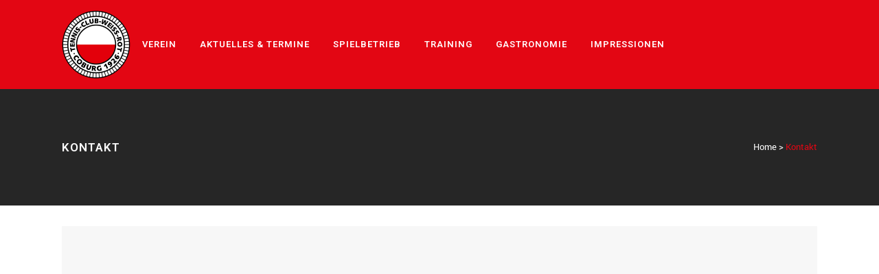

--- FILE ---
content_type: text/html; charset=utf-8
request_url: https://www.google.com/recaptcha/api2/anchor?ar=1&k=6Le6ElolAAAAAG-n0fuZdMAtSTePrn6mijPNjae0&co=aHR0cHM6Ly93d3cudGVubmlzY2x1Yi13ZWlzcy1yb3QtY29idXJnLmRlOjQ0Mw..&hl=en&v=7gg7H51Q-naNfhmCP3_R47ho&size=invisible&anchor-ms=20000&execute-ms=30000&cb=g3kogw9enbya
body_size: 48341
content:
<!DOCTYPE HTML><html dir="ltr" lang="en"><head><meta http-equiv="Content-Type" content="text/html; charset=UTF-8">
<meta http-equiv="X-UA-Compatible" content="IE=edge">
<title>reCAPTCHA</title>
<style type="text/css">
/* cyrillic-ext */
@font-face {
  font-family: 'Roboto';
  font-style: normal;
  font-weight: 400;
  font-stretch: 100%;
  src: url(//fonts.gstatic.com/s/roboto/v48/KFO7CnqEu92Fr1ME7kSn66aGLdTylUAMa3GUBHMdazTgWw.woff2) format('woff2');
  unicode-range: U+0460-052F, U+1C80-1C8A, U+20B4, U+2DE0-2DFF, U+A640-A69F, U+FE2E-FE2F;
}
/* cyrillic */
@font-face {
  font-family: 'Roboto';
  font-style: normal;
  font-weight: 400;
  font-stretch: 100%;
  src: url(//fonts.gstatic.com/s/roboto/v48/KFO7CnqEu92Fr1ME7kSn66aGLdTylUAMa3iUBHMdazTgWw.woff2) format('woff2');
  unicode-range: U+0301, U+0400-045F, U+0490-0491, U+04B0-04B1, U+2116;
}
/* greek-ext */
@font-face {
  font-family: 'Roboto';
  font-style: normal;
  font-weight: 400;
  font-stretch: 100%;
  src: url(//fonts.gstatic.com/s/roboto/v48/KFO7CnqEu92Fr1ME7kSn66aGLdTylUAMa3CUBHMdazTgWw.woff2) format('woff2');
  unicode-range: U+1F00-1FFF;
}
/* greek */
@font-face {
  font-family: 'Roboto';
  font-style: normal;
  font-weight: 400;
  font-stretch: 100%;
  src: url(//fonts.gstatic.com/s/roboto/v48/KFO7CnqEu92Fr1ME7kSn66aGLdTylUAMa3-UBHMdazTgWw.woff2) format('woff2');
  unicode-range: U+0370-0377, U+037A-037F, U+0384-038A, U+038C, U+038E-03A1, U+03A3-03FF;
}
/* math */
@font-face {
  font-family: 'Roboto';
  font-style: normal;
  font-weight: 400;
  font-stretch: 100%;
  src: url(//fonts.gstatic.com/s/roboto/v48/KFO7CnqEu92Fr1ME7kSn66aGLdTylUAMawCUBHMdazTgWw.woff2) format('woff2');
  unicode-range: U+0302-0303, U+0305, U+0307-0308, U+0310, U+0312, U+0315, U+031A, U+0326-0327, U+032C, U+032F-0330, U+0332-0333, U+0338, U+033A, U+0346, U+034D, U+0391-03A1, U+03A3-03A9, U+03B1-03C9, U+03D1, U+03D5-03D6, U+03F0-03F1, U+03F4-03F5, U+2016-2017, U+2034-2038, U+203C, U+2040, U+2043, U+2047, U+2050, U+2057, U+205F, U+2070-2071, U+2074-208E, U+2090-209C, U+20D0-20DC, U+20E1, U+20E5-20EF, U+2100-2112, U+2114-2115, U+2117-2121, U+2123-214F, U+2190, U+2192, U+2194-21AE, U+21B0-21E5, U+21F1-21F2, U+21F4-2211, U+2213-2214, U+2216-22FF, U+2308-230B, U+2310, U+2319, U+231C-2321, U+2336-237A, U+237C, U+2395, U+239B-23B7, U+23D0, U+23DC-23E1, U+2474-2475, U+25AF, U+25B3, U+25B7, U+25BD, U+25C1, U+25CA, U+25CC, U+25FB, U+266D-266F, U+27C0-27FF, U+2900-2AFF, U+2B0E-2B11, U+2B30-2B4C, U+2BFE, U+3030, U+FF5B, U+FF5D, U+1D400-1D7FF, U+1EE00-1EEFF;
}
/* symbols */
@font-face {
  font-family: 'Roboto';
  font-style: normal;
  font-weight: 400;
  font-stretch: 100%;
  src: url(//fonts.gstatic.com/s/roboto/v48/KFO7CnqEu92Fr1ME7kSn66aGLdTylUAMaxKUBHMdazTgWw.woff2) format('woff2');
  unicode-range: U+0001-000C, U+000E-001F, U+007F-009F, U+20DD-20E0, U+20E2-20E4, U+2150-218F, U+2190, U+2192, U+2194-2199, U+21AF, U+21E6-21F0, U+21F3, U+2218-2219, U+2299, U+22C4-22C6, U+2300-243F, U+2440-244A, U+2460-24FF, U+25A0-27BF, U+2800-28FF, U+2921-2922, U+2981, U+29BF, U+29EB, U+2B00-2BFF, U+4DC0-4DFF, U+FFF9-FFFB, U+10140-1018E, U+10190-1019C, U+101A0, U+101D0-101FD, U+102E0-102FB, U+10E60-10E7E, U+1D2C0-1D2D3, U+1D2E0-1D37F, U+1F000-1F0FF, U+1F100-1F1AD, U+1F1E6-1F1FF, U+1F30D-1F30F, U+1F315, U+1F31C, U+1F31E, U+1F320-1F32C, U+1F336, U+1F378, U+1F37D, U+1F382, U+1F393-1F39F, U+1F3A7-1F3A8, U+1F3AC-1F3AF, U+1F3C2, U+1F3C4-1F3C6, U+1F3CA-1F3CE, U+1F3D4-1F3E0, U+1F3ED, U+1F3F1-1F3F3, U+1F3F5-1F3F7, U+1F408, U+1F415, U+1F41F, U+1F426, U+1F43F, U+1F441-1F442, U+1F444, U+1F446-1F449, U+1F44C-1F44E, U+1F453, U+1F46A, U+1F47D, U+1F4A3, U+1F4B0, U+1F4B3, U+1F4B9, U+1F4BB, U+1F4BF, U+1F4C8-1F4CB, U+1F4D6, U+1F4DA, U+1F4DF, U+1F4E3-1F4E6, U+1F4EA-1F4ED, U+1F4F7, U+1F4F9-1F4FB, U+1F4FD-1F4FE, U+1F503, U+1F507-1F50B, U+1F50D, U+1F512-1F513, U+1F53E-1F54A, U+1F54F-1F5FA, U+1F610, U+1F650-1F67F, U+1F687, U+1F68D, U+1F691, U+1F694, U+1F698, U+1F6AD, U+1F6B2, U+1F6B9-1F6BA, U+1F6BC, U+1F6C6-1F6CF, U+1F6D3-1F6D7, U+1F6E0-1F6EA, U+1F6F0-1F6F3, U+1F6F7-1F6FC, U+1F700-1F7FF, U+1F800-1F80B, U+1F810-1F847, U+1F850-1F859, U+1F860-1F887, U+1F890-1F8AD, U+1F8B0-1F8BB, U+1F8C0-1F8C1, U+1F900-1F90B, U+1F93B, U+1F946, U+1F984, U+1F996, U+1F9E9, U+1FA00-1FA6F, U+1FA70-1FA7C, U+1FA80-1FA89, U+1FA8F-1FAC6, U+1FACE-1FADC, U+1FADF-1FAE9, U+1FAF0-1FAF8, U+1FB00-1FBFF;
}
/* vietnamese */
@font-face {
  font-family: 'Roboto';
  font-style: normal;
  font-weight: 400;
  font-stretch: 100%;
  src: url(//fonts.gstatic.com/s/roboto/v48/KFO7CnqEu92Fr1ME7kSn66aGLdTylUAMa3OUBHMdazTgWw.woff2) format('woff2');
  unicode-range: U+0102-0103, U+0110-0111, U+0128-0129, U+0168-0169, U+01A0-01A1, U+01AF-01B0, U+0300-0301, U+0303-0304, U+0308-0309, U+0323, U+0329, U+1EA0-1EF9, U+20AB;
}
/* latin-ext */
@font-face {
  font-family: 'Roboto';
  font-style: normal;
  font-weight: 400;
  font-stretch: 100%;
  src: url(//fonts.gstatic.com/s/roboto/v48/KFO7CnqEu92Fr1ME7kSn66aGLdTylUAMa3KUBHMdazTgWw.woff2) format('woff2');
  unicode-range: U+0100-02BA, U+02BD-02C5, U+02C7-02CC, U+02CE-02D7, U+02DD-02FF, U+0304, U+0308, U+0329, U+1D00-1DBF, U+1E00-1E9F, U+1EF2-1EFF, U+2020, U+20A0-20AB, U+20AD-20C0, U+2113, U+2C60-2C7F, U+A720-A7FF;
}
/* latin */
@font-face {
  font-family: 'Roboto';
  font-style: normal;
  font-weight: 400;
  font-stretch: 100%;
  src: url(//fonts.gstatic.com/s/roboto/v48/KFO7CnqEu92Fr1ME7kSn66aGLdTylUAMa3yUBHMdazQ.woff2) format('woff2');
  unicode-range: U+0000-00FF, U+0131, U+0152-0153, U+02BB-02BC, U+02C6, U+02DA, U+02DC, U+0304, U+0308, U+0329, U+2000-206F, U+20AC, U+2122, U+2191, U+2193, U+2212, U+2215, U+FEFF, U+FFFD;
}
/* cyrillic-ext */
@font-face {
  font-family: 'Roboto';
  font-style: normal;
  font-weight: 500;
  font-stretch: 100%;
  src: url(//fonts.gstatic.com/s/roboto/v48/KFO7CnqEu92Fr1ME7kSn66aGLdTylUAMa3GUBHMdazTgWw.woff2) format('woff2');
  unicode-range: U+0460-052F, U+1C80-1C8A, U+20B4, U+2DE0-2DFF, U+A640-A69F, U+FE2E-FE2F;
}
/* cyrillic */
@font-face {
  font-family: 'Roboto';
  font-style: normal;
  font-weight: 500;
  font-stretch: 100%;
  src: url(//fonts.gstatic.com/s/roboto/v48/KFO7CnqEu92Fr1ME7kSn66aGLdTylUAMa3iUBHMdazTgWw.woff2) format('woff2');
  unicode-range: U+0301, U+0400-045F, U+0490-0491, U+04B0-04B1, U+2116;
}
/* greek-ext */
@font-face {
  font-family: 'Roboto';
  font-style: normal;
  font-weight: 500;
  font-stretch: 100%;
  src: url(//fonts.gstatic.com/s/roboto/v48/KFO7CnqEu92Fr1ME7kSn66aGLdTylUAMa3CUBHMdazTgWw.woff2) format('woff2');
  unicode-range: U+1F00-1FFF;
}
/* greek */
@font-face {
  font-family: 'Roboto';
  font-style: normal;
  font-weight: 500;
  font-stretch: 100%;
  src: url(//fonts.gstatic.com/s/roboto/v48/KFO7CnqEu92Fr1ME7kSn66aGLdTylUAMa3-UBHMdazTgWw.woff2) format('woff2');
  unicode-range: U+0370-0377, U+037A-037F, U+0384-038A, U+038C, U+038E-03A1, U+03A3-03FF;
}
/* math */
@font-face {
  font-family: 'Roboto';
  font-style: normal;
  font-weight: 500;
  font-stretch: 100%;
  src: url(//fonts.gstatic.com/s/roboto/v48/KFO7CnqEu92Fr1ME7kSn66aGLdTylUAMawCUBHMdazTgWw.woff2) format('woff2');
  unicode-range: U+0302-0303, U+0305, U+0307-0308, U+0310, U+0312, U+0315, U+031A, U+0326-0327, U+032C, U+032F-0330, U+0332-0333, U+0338, U+033A, U+0346, U+034D, U+0391-03A1, U+03A3-03A9, U+03B1-03C9, U+03D1, U+03D5-03D6, U+03F0-03F1, U+03F4-03F5, U+2016-2017, U+2034-2038, U+203C, U+2040, U+2043, U+2047, U+2050, U+2057, U+205F, U+2070-2071, U+2074-208E, U+2090-209C, U+20D0-20DC, U+20E1, U+20E5-20EF, U+2100-2112, U+2114-2115, U+2117-2121, U+2123-214F, U+2190, U+2192, U+2194-21AE, U+21B0-21E5, U+21F1-21F2, U+21F4-2211, U+2213-2214, U+2216-22FF, U+2308-230B, U+2310, U+2319, U+231C-2321, U+2336-237A, U+237C, U+2395, U+239B-23B7, U+23D0, U+23DC-23E1, U+2474-2475, U+25AF, U+25B3, U+25B7, U+25BD, U+25C1, U+25CA, U+25CC, U+25FB, U+266D-266F, U+27C0-27FF, U+2900-2AFF, U+2B0E-2B11, U+2B30-2B4C, U+2BFE, U+3030, U+FF5B, U+FF5D, U+1D400-1D7FF, U+1EE00-1EEFF;
}
/* symbols */
@font-face {
  font-family: 'Roboto';
  font-style: normal;
  font-weight: 500;
  font-stretch: 100%;
  src: url(//fonts.gstatic.com/s/roboto/v48/KFO7CnqEu92Fr1ME7kSn66aGLdTylUAMaxKUBHMdazTgWw.woff2) format('woff2');
  unicode-range: U+0001-000C, U+000E-001F, U+007F-009F, U+20DD-20E0, U+20E2-20E4, U+2150-218F, U+2190, U+2192, U+2194-2199, U+21AF, U+21E6-21F0, U+21F3, U+2218-2219, U+2299, U+22C4-22C6, U+2300-243F, U+2440-244A, U+2460-24FF, U+25A0-27BF, U+2800-28FF, U+2921-2922, U+2981, U+29BF, U+29EB, U+2B00-2BFF, U+4DC0-4DFF, U+FFF9-FFFB, U+10140-1018E, U+10190-1019C, U+101A0, U+101D0-101FD, U+102E0-102FB, U+10E60-10E7E, U+1D2C0-1D2D3, U+1D2E0-1D37F, U+1F000-1F0FF, U+1F100-1F1AD, U+1F1E6-1F1FF, U+1F30D-1F30F, U+1F315, U+1F31C, U+1F31E, U+1F320-1F32C, U+1F336, U+1F378, U+1F37D, U+1F382, U+1F393-1F39F, U+1F3A7-1F3A8, U+1F3AC-1F3AF, U+1F3C2, U+1F3C4-1F3C6, U+1F3CA-1F3CE, U+1F3D4-1F3E0, U+1F3ED, U+1F3F1-1F3F3, U+1F3F5-1F3F7, U+1F408, U+1F415, U+1F41F, U+1F426, U+1F43F, U+1F441-1F442, U+1F444, U+1F446-1F449, U+1F44C-1F44E, U+1F453, U+1F46A, U+1F47D, U+1F4A3, U+1F4B0, U+1F4B3, U+1F4B9, U+1F4BB, U+1F4BF, U+1F4C8-1F4CB, U+1F4D6, U+1F4DA, U+1F4DF, U+1F4E3-1F4E6, U+1F4EA-1F4ED, U+1F4F7, U+1F4F9-1F4FB, U+1F4FD-1F4FE, U+1F503, U+1F507-1F50B, U+1F50D, U+1F512-1F513, U+1F53E-1F54A, U+1F54F-1F5FA, U+1F610, U+1F650-1F67F, U+1F687, U+1F68D, U+1F691, U+1F694, U+1F698, U+1F6AD, U+1F6B2, U+1F6B9-1F6BA, U+1F6BC, U+1F6C6-1F6CF, U+1F6D3-1F6D7, U+1F6E0-1F6EA, U+1F6F0-1F6F3, U+1F6F7-1F6FC, U+1F700-1F7FF, U+1F800-1F80B, U+1F810-1F847, U+1F850-1F859, U+1F860-1F887, U+1F890-1F8AD, U+1F8B0-1F8BB, U+1F8C0-1F8C1, U+1F900-1F90B, U+1F93B, U+1F946, U+1F984, U+1F996, U+1F9E9, U+1FA00-1FA6F, U+1FA70-1FA7C, U+1FA80-1FA89, U+1FA8F-1FAC6, U+1FACE-1FADC, U+1FADF-1FAE9, U+1FAF0-1FAF8, U+1FB00-1FBFF;
}
/* vietnamese */
@font-face {
  font-family: 'Roboto';
  font-style: normal;
  font-weight: 500;
  font-stretch: 100%;
  src: url(//fonts.gstatic.com/s/roboto/v48/KFO7CnqEu92Fr1ME7kSn66aGLdTylUAMa3OUBHMdazTgWw.woff2) format('woff2');
  unicode-range: U+0102-0103, U+0110-0111, U+0128-0129, U+0168-0169, U+01A0-01A1, U+01AF-01B0, U+0300-0301, U+0303-0304, U+0308-0309, U+0323, U+0329, U+1EA0-1EF9, U+20AB;
}
/* latin-ext */
@font-face {
  font-family: 'Roboto';
  font-style: normal;
  font-weight: 500;
  font-stretch: 100%;
  src: url(//fonts.gstatic.com/s/roboto/v48/KFO7CnqEu92Fr1ME7kSn66aGLdTylUAMa3KUBHMdazTgWw.woff2) format('woff2');
  unicode-range: U+0100-02BA, U+02BD-02C5, U+02C7-02CC, U+02CE-02D7, U+02DD-02FF, U+0304, U+0308, U+0329, U+1D00-1DBF, U+1E00-1E9F, U+1EF2-1EFF, U+2020, U+20A0-20AB, U+20AD-20C0, U+2113, U+2C60-2C7F, U+A720-A7FF;
}
/* latin */
@font-face {
  font-family: 'Roboto';
  font-style: normal;
  font-weight: 500;
  font-stretch: 100%;
  src: url(//fonts.gstatic.com/s/roboto/v48/KFO7CnqEu92Fr1ME7kSn66aGLdTylUAMa3yUBHMdazQ.woff2) format('woff2');
  unicode-range: U+0000-00FF, U+0131, U+0152-0153, U+02BB-02BC, U+02C6, U+02DA, U+02DC, U+0304, U+0308, U+0329, U+2000-206F, U+20AC, U+2122, U+2191, U+2193, U+2212, U+2215, U+FEFF, U+FFFD;
}
/* cyrillic-ext */
@font-face {
  font-family: 'Roboto';
  font-style: normal;
  font-weight: 900;
  font-stretch: 100%;
  src: url(//fonts.gstatic.com/s/roboto/v48/KFO7CnqEu92Fr1ME7kSn66aGLdTylUAMa3GUBHMdazTgWw.woff2) format('woff2');
  unicode-range: U+0460-052F, U+1C80-1C8A, U+20B4, U+2DE0-2DFF, U+A640-A69F, U+FE2E-FE2F;
}
/* cyrillic */
@font-face {
  font-family: 'Roboto';
  font-style: normal;
  font-weight: 900;
  font-stretch: 100%;
  src: url(//fonts.gstatic.com/s/roboto/v48/KFO7CnqEu92Fr1ME7kSn66aGLdTylUAMa3iUBHMdazTgWw.woff2) format('woff2');
  unicode-range: U+0301, U+0400-045F, U+0490-0491, U+04B0-04B1, U+2116;
}
/* greek-ext */
@font-face {
  font-family: 'Roboto';
  font-style: normal;
  font-weight: 900;
  font-stretch: 100%;
  src: url(//fonts.gstatic.com/s/roboto/v48/KFO7CnqEu92Fr1ME7kSn66aGLdTylUAMa3CUBHMdazTgWw.woff2) format('woff2');
  unicode-range: U+1F00-1FFF;
}
/* greek */
@font-face {
  font-family: 'Roboto';
  font-style: normal;
  font-weight: 900;
  font-stretch: 100%;
  src: url(//fonts.gstatic.com/s/roboto/v48/KFO7CnqEu92Fr1ME7kSn66aGLdTylUAMa3-UBHMdazTgWw.woff2) format('woff2');
  unicode-range: U+0370-0377, U+037A-037F, U+0384-038A, U+038C, U+038E-03A1, U+03A3-03FF;
}
/* math */
@font-face {
  font-family: 'Roboto';
  font-style: normal;
  font-weight: 900;
  font-stretch: 100%;
  src: url(//fonts.gstatic.com/s/roboto/v48/KFO7CnqEu92Fr1ME7kSn66aGLdTylUAMawCUBHMdazTgWw.woff2) format('woff2');
  unicode-range: U+0302-0303, U+0305, U+0307-0308, U+0310, U+0312, U+0315, U+031A, U+0326-0327, U+032C, U+032F-0330, U+0332-0333, U+0338, U+033A, U+0346, U+034D, U+0391-03A1, U+03A3-03A9, U+03B1-03C9, U+03D1, U+03D5-03D6, U+03F0-03F1, U+03F4-03F5, U+2016-2017, U+2034-2038, U+203C, U+2040, U+2043, U+2047, U+2050, U+2057, U+205F, U+2070-2071, U+2074-208E, U+2090-209C, U+20D0-20DC, U+20E1, U+20E5-20EF, U+2100-2112, U+2114-2115, U+2117-2121, U+2123-214F, U+2190, U+2192, U+2194-21AE, U+21B0-21E5, U+21F1-21F2, U+21F4-2211, U+2213-2214, U+2216-22FF, U+2308-230B, U+2310, U+2319, U+231C-2321, U+2336-237A, U+237C, U+2395, U+239B-23B7, U+23D0, U+23DC-23E1, U+2474-2475, U+25AF, U+25B3, U+25B7, U+25BD, U+25C1, U+25CA, U+25CC, U+25FB, U+266D-266F, U+27C0-27FF, U+2900-2AFF, U+2B0E-2B11, U+2B30-2B4C, U+2BFE, U+3030, U+FF5B, U+FF5D, U+1D400-1D7FF, U+1EE00-1EEFF;
}
/* symbols */
@font-face {
  font-family: 'Roboto';
  font-style: normal;
  font-weight: 900;
  font-stretch: 100%;
  src: url(//fonts.gstatic.com/s/roboto/v48/KFO7CnqEu92Fr1ME7kSn66aGLdTylUAMaxKUBHMdazTgWw.woff2) format('woff2');
  unicode-range: U+0001-000C, U+000E-001F, U+007F-009F, U+20DD-20E0, U+20E2-20E4, U+2150-218F, U+2190, U+2192, U+2194-2199, U+21AF, U+21E6-21F0, U+21F3, U+2218-2219, U+2299, U+22C4-22C6, U+2300-243F, U+2440-244A, U+2460-24FF, U+25A0-27BF, U+2800-28FF, U+2921-2922, U+2981, U+29BF, U+29EB, U+2B00-2BFF, U+4DC0-4DFF, U+FFF9-FFFB, U+10140-1018E, U+10190-1019C, U+101A0, U+101D0-101FD, U+102E0-102FB, U+10E60-10E7E, U+1D2C0-1D2D3, U+1D2E0-1D37F, U+1F000-1F0FF, U+1F100-1F1AD, U+1F1E6-1F1FF, U+1F30D-1F30F, U+1F315, U+1F31C, U+1F31E, U+1F320-1F32C, U+1F336, U+1F378, U+1F37D, U+1F382, U+1F393-1F39F, U+1F3A7-1F3A8, U+1F3AC-1F3AF, U+1F3C2, U+1F3C4-1F3C6, U+1F3CA-1F3CE, U+1F3D4-1F3E0, U+1F3ED, U+1F3F1-1F3F3, U+1F3F5-1F3F7, U+1F408, U+1F415, U+1F41F, U+1F426, U+1F43F, U+1F441-1F442, U+1F444, U+1F446-1F449, U+1F44C-1F44E, U+1F453, U+1F46A, U+1F47D, U+1F4A3, U+1F4B0, U+1F4B3, U+1F4B9, U+1F4BB, U+1F4BF, U+1F4C8-1F4CB, U+1F4D6, U+1F4DA, U+1F4DF, U+1F4E3-1F4E6, U+1F4EA-1F4ED, U+1F4F7, U+1F4F9-1F4FB, U+1F4FD-1F4FE, U+1F503, U+1F507-1F50B, U+1F50D, U+1F512-1F513, U+1F53E-1F54A, U+1F54F-1F5FA, U+1F610, U+1F650-1F67F, U+1F687, U+1F68D, U+1F691, U+1F694, U+1F698, U+1F6AD, U+1F6B2, U+1F6B9-1F6BA, U+1F6BC, U+1F6C6-1F6CF, U+1F6D3-1F6D7, U+1F6E0-1F6EA, U+1F6F0-1F6F3, U+1F6F7-1F6FC, U+1F700-1F7FF, U+1F800-1F80B, U+1F810-1F847, U+1F850-1F859, U+1F860-1F887, U+1F890-1F8AD, U+1F8B0-1F8BB, U+1F8C0-1F8C1, U+1F900-1F90B, U+1F93B, U+1F946, U+1F984, U+1F996, U+1F9E9, U+1FA00-1FA6F, U+1FA70-1FA7C, U+1FA80-1FA89, U+1FA8F-1FAC6, U+1FACE-1FADC, U+1FADF-1FAE9, U+1FAF0-1FAF8, U+1FB00-1FBFF;
}
/* vietnamese */
@font-face {
  font-family: 'Roboto';
  font-style: normal;
  font-weight: 900;
  font-stretch: 100%;
  src: url(//fonts.gstatic.com/s/roboto/v48/KFO7CnqEu92Fr1ME7kSn66aGLdTylUAMa3OUBHMdazTgWw.woff2) format('woff2');
  unicode-range: U+0102-0103, U+0110-0111, U+0128-0129, U+0168-0169, U+01A0-01A1, U+01AF-01B0, U+0300-0301, U+0303-0304, U+0308-0309, U+0323, U+0329, U+1EA0-1EF9, U+20AB;
}
/* latin-ext */
@font-face {
  font-family: 'Roboto';
  font-style: normal;
  font-weight: 900;
  font-stretch: 100%;
  src: url(//fonts.gstatic.com/s/roboto/v48/KFO7CnqEu92Fr1ME7kSn66aGLdTylUAMa3KUBHMdazTgWw.woff2) format('woff2');
  unicode-range: U+0100-02BA, U+02BD-02C5, U+02C7-02CC, U+02CE-02D7, U+02DD-02FF, U+0304, U+0308, U+0329, U+1D00-1DBF, U+1E00-1E9F, U+1EF2-1EFF, U+2020, U+20A0-20AB, U+20AD-20C0, U+2113, U+2C60-2C7F, U+A720-A7FF;
}
/* latin */
@font-face {
  font-family: 'Roboto';
  font-style: normal;
  font-weight: 900;
  font-stretch: 100%;
  src: url(//fonts.gstatic.com/s/roboto/v48/KFO7CnqEu92Fr1ME7kSn66aGLdTylUAMa3yUBHMdazQ.woff2) format('woff2');
  unicode-range: U+0000-00FF, U+0131, U+0152-0153, U+02BB-02BC, U+02C6, U+02DA, U+02DC, U+0304, U+0308, U+0329, U+2000-206F, U+20AC, U+2122, U+2191, U+2193, U+2212, U+2215, U+FEFF, U+FFFD;
}

</style>
<link rel="stylesheet" type="text/css" href="https://www.gstatic.com/recaptcha/releases/7gg7H51Q-naNfhmCP3_R47ho/styles__ltr.css">
<script nonce="OejK4xhSd1M5WGsVs__WBA" type="text/javascript">window['__recaptcha_api'] = 'https://www.google.com/recaptcha/api2/';</script>
<script type="text/javascript" src="https://www.gstatic.com/recaptcha/releases/7gg7H51Q-naNfhmCP3_R47ho/recaptcha__en.js" nonce="OejK4xhSd1M5WGsVs__WBA">
      
    </script></head>
<body><div id="rc-anchor-alert" class="rc-anchor-alert"></div>
<input type="hidden" id="recaptcha-token" value="[base64]">
<script type="text/javascript" nonce="OejK4xhSd1M5WGsVs__WBA">
      recaptcha.anchor.Main.init("[\x22ainput\x22,[\x22bgdata\x22,\x22\x22,\[base64]/[base64]/[base64]/[base64]/[base64]/[base64]/[base64]/[base64]/[base64]/[base64]\\u003d\x22,\[base64]\x22,\x22eBVAw44DwpPDlMO0wpxsT08nw5MNSFvDqcKuVw4TeFlvXlZtRSBpwrF4wqLCsgY7w54Sw48rwr0ew7Y2w6kkwq8Ww6fDsATCvCNWw7rDt0NVAxQwQnQAwpt9P3gdS2fCssOXw7/DgVfDpHzDgAHCs2c4K0VvdcOCwrPDsDBIXsOMw7NqwprDvsOTw5ZQwqBMKMO4WcK6ADnCscKWw79mN8KEw6B0woLCjhHDlMOqLzXCp0omWzDCvsOqacKfw5kfw7zDpcODw4HClsKQA8OJwq5Gw67CtA/Cq8OUwoPDqcKKwrJjwq9neX1Awo01JsOKFsOhwqsKw7rCocOaw5ErHzvCicOEw5XCpA/Dk8K5F8Oww5/Dk8O+w7DDoMK3w77DsyQFK2M8H8O/ZBLDuiDCrUsUUnkvTMOSw5PDusKnc8KNw4wvA8KjCMK9wrAcwrIRbMKsw5cQwo7Cm0oyUUwawqHCvXjDucK0NU3CtMKwwrE4wq3Ctw/DiSQhw4ItPsKLwrQGwrkmIFTCgMKxw70YwpLDrCnCiWRsFnjDgsO4JyEWwpkqwotkcTTDvSnDusKZw5wyw6nDj0gXw7Umwrt5JnfCisKUwoAIwowWwpRaw6xlw4xuwo0Kcg8GwqvCuQ3Dh8KDwobDrmkaA8Kmw63Dv8K0P3A8DTzCtcKdeifDhsOfcsO+wp/CnQF2P8KRwqYpJsO2w4dRaMK3F8KVY31twqXDh8O4wrXChXYvwrpVwrfCqSXDvMK8T0Vhw697w71GJjHDpcOnR0rClTs0wp5Cw74oX8OqQg05w5TCocKWNMK7w4Vgw5R5fwk5YjrDk1s0CsOidSvDlsOqSMKDWV0/M8OMAsO+w5nDiAjDscO0wrYYw7JbLH9fw7PCoBAlWcObwrsTwpLCgcKgNVU/w4rDmCxtwpTDqwZ6HVnCqX/Dn8OUVktsw5DDosO+w4ICwrDDu2/CrHTCr07DhGInAQjCl8Kkw7lVN8KNKwRIw70tw6EuwqjDkTUUEsO8w6HDnMK+wp7DjMKlNsKINcOZD8OYRcK+FsK+w4PClcOhQcKIf2NYwr/CtsKxIsKtWcO1Sy/[base64]/DgMOQZHtbVcO8B8OIT27DqsKFLBZxw5kaEsKcYcKMAEpvDsOnw5XDgnpLwqspwp/CtmfCsSvCpGcjTUvCiMOzwpfCqMKTQmvCssOfZCQMNycNw4TCjcKFS8KNaB7CmMOQFTFXVBwPw40GccKUwpvDg8OswqojZsOICFggw4bCqg1hWMKNwrfCjk0uZAthwrHDlcOGAMO2w5zCgSZDBsKWGVrDhm3Cun0aw7IwP8OeZMOaw5/[base64]/CpMO6wqrDt8OEw6YzC2hTw47CpMKZw7dGP8K1w4vDgcKhBMKWw5jClMK+woPCnG0za8K6wr8Cw5Z4BMKJwr/DiMKgASTChcOXfiPCnMKFIzHChMOjwp3Cr3bDiSbCoMOVwoV1w53CmsKwB3rDkxLCl0PDgsORwoHDtw3DoE8+w6cmDMO9RcOgw4jDqDXDqjDCvyPDji96W0A3wqlFw5nCsS1tS8OPdcOHwpZOczMuwq8bdWHDni/DpMOPw6/Dj8KJwogvwoFtw6dWTcOGw6wDw7LDqcKkw4QAwqjCnsOdd8KkaMK4IsK3aQkcw68pw5F0ZsOHwrQFQRnDoMKzPcKMTVTCmcKmwrzDrDvClcKYw6AJwogQw4cow5XCtS9mO8KNVhpnW8KkwqFsQERYwpXDninDlAtXwqPCh0HDs2/DpW99w6RmwoDCplwIDUrDtDDCrMKNwqo8w7V3QcOpwpbDp3XCosOKwoV5worDr8O1wrTDgyvDmsK7wqJHU8OwMSbCi8KTwppKM3kuw50rVMKsw53CvnTCtsOZw5nCsUvCvMO2eQ/DinbCoGLChghSY8KRRcOpPcKTDcKIwoVZasK3Elc7wpx6BcKsw6LClz8iF0lvV3IYw7LDksKYw5ASWsOEEB8wczRDUMKYC252KRRoDSdxwoQcUsOfw5ECwp/CpMO7wqx0TTBrE8Kqw75Xwo/[base64]/CkUQRK8KYBG7DuRLDi8KSw7HCvllNTsKKN8KbCjHDmMOSOS7Cl8OVcUHCq8Kra0zDpMK7dCvCggfDvQTCjyjDv1zDhAQFwpHCmcOKTcK0w5o8wo1ewoLCrsKhJ2ZaLzUEw4DDgsObwosZwrLCkT/CvBMaX1zDn8KOAwXDn8KAW1nDpcKKaW3DswzDtcOwMyvCtD3DisK+w5poTMOqXw89w7hLwrbCnMK/w5BLDgI3w6fDv8KBPMOuw4rDlsO0w4V2wrIRFidHIiLCmsKqaW7DuMOcwobCtXvCoQ/DucKMCMKpw7RywozCgl1zECYGw4vCrgnDjsO7w5bCpFEmwpE2w5RCYMOMwonDocOdC8KYwrJdw7tmw6A2GmslNhzDj0/DrFHDpcORBsKuGwI8w7NkCMK1LAFXw4LCvsKBbDXCgcKxNVtAYMKSXcO0Dm/[base64]/EMO5HgolNHEvwrzDt8OjUm7DrCfDqQzDlCTCp8KfwrQ4LsOxwrHDhS/CpcODZibDlggScjRtR8O5T8K4YWPDhwRbw7EJUSrDq8Osw6HCtcOnZS8+w5zCtWN2Sw/ChMK+wq3CpcOmw4HDm8KXw5HDtMO8wod2TGjCqcK7HlcBVsOCw6ACw4fDmcOvw7DDg3XDiMOmwpDCkMKAwo8udMKFJVvClcKuXsKCSMOBw77DkQlKwql+wo4oWsK4WRHDqcKzw4jCvFvDi8O0wpTDmsOWcA0hw6zCj8KEwq/DkGFCwrkHc8KRw5AcI8Obwo5iwrleBHVifFTCj2QEOUIIwr55wpfDncO3wqjDlzRTwrELw6M7BH0SwovDjMOPU8OoT8KQJ8OzfHIFw5dhw77DngTCjnjClDYcGcKTw71xL8Otw7d8worDgVzDlngGwpLDmcK/w5PCjcOkNsOOwpPDrsKSwrhpQsKldi9Uw57Cl8OLwoHChXQJIw8hBsOrAmPCiMKFUS/Di8KWw5bDvMKkwpvCrsOVVcOAwqbDv8OldsKUbcKPwpMiJ3vCg0NjRMKnw6bDiMKef8OqbcOnwqcYK03DsyjDs25EBiMpKBVXJhklwrMDw7Eow7/CjMKlAcK5w5DDh3JHMVEdccK5cn/Do8KMw4zDkMKld1nCtMKqc0vDsMOdW2zDoj1owpzChnA/wr/DgxdPODXDi8OnYHglMidNwpHDs2BIIQQHwrdKGMOewoMLcMKxwq9Yw4BifMOAwo3Dt1oQwoXDpkLDlMOxfkXDpsK4ZMOqEMKHworDs8OQN2okw7zDn05XOsKSwpYnbyDDgT4rw4RpG1NPw5zCqXVdwrPDv8KRDMOzwp7CgXDDpWYIw7bDtQhqXhNbJH/DhAp8CsKNIAXDjcO1wrBYezRRwrMAw78fC1XCisKfeVNxPXQ0wqDCrsOpMC7Cq1/DvmkwVcOLEsKRwqI3wobCsMKNw4PDncO5wpUtOcKawqdOEsKpw7bCrl7CqMOWwqHCkFAUw7fCn2zDrzHCn8OwbD7CqE5qw63CoCk4w4HCusKBwonDnzvCgMO1w4dDwrTClAvCkMO/El5+w7HDsWvDq8KkfsOQQsOnD0/CvQo1aMKNZ8OrG0/CisOOw5c0KXzDq18FRsKbwrDCnsKaHcK6AMOjNsKAw4rCr1TDthXDvcKqb8KowoJnw4LDphNjLknDohTCjmlQT2VewoPDmG/ClMOlNWXCnMKOSMKgeMK/RE7CjcKDwprDucK3LSbChkzDg2kyw6HDvcKLw4DCvMKZwrpsby3CkcKZwppXGcOCwrzDjyDDhsOIwrjDkERSEMOPwqkTNMK9wqjCmituCH3DlmQTw53DlsK3w6ghVW/CpB9Yw5vCoV0tPU3Dlnk0b8OSwpQ4F8OmKTotw5LCtMKrwqPDusOlw7vCvHHDpMOWwrrCuErDl8K7w4/Cs8K7w4d0PRXDq8KEw7fDpcOHAiEpJU/Dn8OFw58rccOqIsOlw7ZMSsKww5N+w4bCk8Oaw4vDncKywp/Chy3ClhzDtG7DnsOoe8KvQsOUacOtwq/DlcOmPlvClx5vwrUhw48TwqvCoMOEwrx7wrbDsikbbic+wqU1wpHDtDvDohx7wrfCpC1KB2TDtk5ewpTClzHDpsOqQz1hE8Omw7TCgsKbw7gJEsKow6zDkRfCmT7CoHwkw6IpSwM4w7hHwoUpw7d8HMKTQR/[base64]/wrnCkMK1EATCo8KyPMO+w6zDlC/[base64]/Cr8OOTAhXw7F1w7HChMO7E8KwwqBEw5LDlcKDVEMdVMKqO8O5w5jCkkzCiMKZw7LCv8OwOcOQwrnDtsOqHw/CuMOgVMOOwogYETYHAcKPw6R1P8K0wq/CiSzCjcKyGQ/DslDDrsKWE8Kew6HDv8Oow6FBw4sJw4sKw4Ffwp/DrwpOw63Cm8KGZ1thwptswodrwpBqw41ZWMO4wpLCl398JcKPLsOdw7bDjMKVZjvCo0nDmcOHGcKAYwbCu8Ojw43Dr8OeQSbDqkENwpk6w4zClgZzwrMuWS/DjsKcHsO2woLCkRwPw7w5ORzCuS3Cti9aJcOYDyLDlH3DqFDDisOlXcKMbmDDucO2GzgmbsKQMWjCmsKeVMOKMcO6wqdkaxjCjsKhCMOIDcOPwq7DucKqwrrDu2/ClXJCPMO3Y0bCpcKpwr0Tw5PCpMKGwpTDpFMrw7YOwqzCr0rDnHkMMgF5OsOuw6zDvMO7JcKvasO1RMOPanheQwNYC8KqwqtHaQrDjMKqwobClnoZw6nCgAcMesO/XyTDssODw5bCocOnCgpzHMOWL0rCtgk9w7/CnsKUCMOaw7nDhz7CkRrDj3bDtivClcOjw5XDkMO9w7IDwojClEfCksKAfTB1w45dwpfDgsOFw77Cn8OUw5M7wqrDvMKvdEfCk1fDiHFkOsKuR8OwJT9gMzLCiAIlw7Vuwp/DvxdRwrwXw7s5WS3Cq8K/wqDDuMOAVsO5IMOadlTDn17Cg3rCncKOKlnCnsKWDm9ZwpvCuGzChsKqwpPDiinCgj8Gwp1lUMOiTEw5w4AOJz/CpMKDw4Vjw44TfzTDq3JlwpYMwrrDtG7DosKGwoZIexbDuWXCvsKyFsOEwqd2w4BGIsOPw57DmXLCukTCssOmWsOQF0TCg0V1fMOvH1MYw4rCvMKidB/DlcONw65qSHHDo8Kdw7vCmMKnw5xuQV3CsyHDm8KbGjkTHsOjDcOnw4LCpMK3RU0jw59aw6nCoMO2LcOoX8KnwrQoVQXDrnk0TMOAw5N6w4DDqsOwdsKUw7vDnyZvAn/DksKSwqXCvDHDocKifMOWMcKEZifDtcKywpjDs8Oww4fCsMKmNVHDpGpFw4UsNcKgZcOXUgLDnTE2akdUwrHClkhcSjhgWMKEUsKYwoAXwrxzJMKOPjLDi1zDsMOAR2PDmU1XP8KAw4XCpmbDkcO8w79rS0DDlcO8wrvCrVYGw5rCqXvDpMKiwo/CrS7CgwnDl8KYw45bOcOgJsOsw65/T3zCj2kTN8OCwpIVw7rDgWvDiB7DqsKVwp3CiEzCl8KEwp/[base64]/CpMOwAsKzwotDXHHCrS4sSsOLw5zCicKpw5PClsK1wo3Cr8OfKD/DuMKrSMKmwo7CpxhDS8Oww5/Cn8K5woPClkfCr8OJFTNoSsOtOcKKWihHVMOCDhDClsKNJyImw4gGUWB+wrnCp8OGwp7DrcObcTZ+wqAtwpQYw4LDuw1zwoQmwpfCo8OMfMKFw7nCpnbCm8KjFR0oWsOQw4jConoARRzDlGfDkQFnwr/DocKyfTnDlx4uLMO0w77Ds0jCgsOhwphAwrlkKFsNCE1Vw4jCo8KEwrxNMGrDoAPDusOyw6LDjQfDsMOwZw7DhMKtN8KlZMK5w6bCiVDCv8Kbw6PCsR/[base64]/Cv8O1MUx2wrJzVQcww4nDnwoxw6BFw7I9VMKjQ2M5wqwIDsOUw60RM8KrwoHCp8OjwoULw5TDkMOPGcKcw4zDmMKRYMKTV8ONwoc0wqHCmjRPPnzCsj41FyHDksKPwrLDmcO+wofCmcOmwovChlAkw5PDg8KPwr/DnmNWMcO2YjACBmLCnDTChEvDssKWTsOKOEYQNsKZwppnV8KQHcOSwrEMRsKKwpbDt8OjwogFXSE+Jy98wq/DpxJbK8KHZXHDl8Otb23DpHPCscOFw7x9w5nDjMOqwqoARMK5w6QDwqPCvGTCtcO7wrMWZ8KbTh3DncKVSQNTwodAaWzDlMK/wqbDlMOOwo4sacK6Gw4uw7stwpxpw5TDrnsHd8OUwozDpcKlw4jCgcKMwqnDgV8cw6bCo8KFw6teIcKhwpF1worDqibCqsKewrfCgkEdw4lPwqbCugbClsKjwqVqY8O6wpjDtsO/UBrCih1ywoXCuWxWVMOtwpUUZELDj8K7VHvCpMOIc8KZDcOTJMKbD0/[base64]/DhGsCLlwRw4nDuMOZNMO9w4nDpsK2wpLDsMKkw7gcwptBAAJ3U8OSwoHDlCMIw6vDhMKjWMKfw4rDpcKPw5LDrcO2w6LDkMKqwrjDkxXDk2PCrcOIwoFkScOdwpkvKWfDnRcFYhLDvsOHWcKURMKUw7fDiDVmRcKwN3HDs8KZdMOBwoVOwqtHwq1/[base64]/w5rDuElNwqFlX37ChsOgwplewoJhwoQ4w7DDnQnDocOzVhDDgzIgXjPCjcOfw7PCh8OcRnVxwp7DjsO2wqd8w607w5UdFAHDolfDtsK1wr3DrsKww50jw5DCv3vCuRJrw6TChcKXcXl9w4Q8w67DjmgHWsKdD8OddcKQRsO+wrrCqVzCtsK1wqfDlmwSM8KCCcO/FTHDsQtwecK6S8K4wp3DrF8CVgPDpsKfworDhcKFwq4eFwbDry3Cr2IaB3JOwq5tMsO7w4DDisK/[base64]/CtEEnwqfCu8KiwpTDsmHDmWzDuDzChFYrw7HCgGkwNsKuQijDi8OpMcKbw7/ClwRLcMKKA2rCqEzChhcWw69gw5/CgDjDhQvDh3zCuGBHVcOSccKNDsOye0PCksOswq8fwoXCjsOBwrzDocKswrvCnMK2wpPDpsO8wpsLQQsoeHPChMONEmVywqsGw4wUwoXCt0jCrsK6Gl3Crx/CjXbCkXV+cyXDji5oSjQGwrU/w6YwSXTDr8Kuw5DDicOtGkpMwpNvFMKOwocIwolPDsK5w77CoU88w58Uw7PDpAZdwo1Uwp3DsG3Dl03CtcKOw73CmsKLasKqwovDmS8Bwrsxw55swqlIOsKHw5IQVkZ2FFrDll3CqMKGw6TCiB3CncKhJg/CqcKPwoHCvsKUw77ClMOAw7M3woIpw6t6PhgPw5RqwqVTwrnDkSLCv3tLITF5wqPDlipAw5XDoMOnw7fDvDI5OMO9w7dTwrHCiMOgdsODNwjClRrCm2/CtiYIw51YwqXDmTtFPsOEd8KibMKqw6VIIU1HK0LDiMOuTUEewo3ChAXCjhrCksOzXsOjw6s2woJGw5Y8w7jCrn7CgB91OAAMACbDgjTDhkLDpiFCQsO/woJSwrrDjkDChsKGwpvDiMK1ZXrCk8KNwqE/[base64]/EjrDrMK/wqnDpkfDjRrDhcKgeXHDii0bN1TDhsO/wobCh8KNNMOBHB5Uw6A+w4TCj8OtwrLDpC0aY2RsHDVtw6tWw4gfw5QIHsKowpN8wp4Gwq/Cg8O7MsKJDj1LQyLClMOZw5ASEsKvw7sgEMOrwpkQAcKfL8KCLcOZHsOhwobDnQvCvMOObGhxR8Orw7xgw7HDrnMpccKPwolJMSfCj3k/PjRJYjzDtcOhw6rDk33CrsKjw68nw54MwpwgDsO7wpEiwp4Rw43DpiN9JcKVwrgqwowpw67DsnYxM3DCtsOzUDQOw5HCr8O1wp7CmmrDjsK/NWAhJU4pwr09wrDDqg3Csyx5wqxAfF7CosK+QsOGfMKUwr7DhsKxwqbCrQ3CingMwqTDnMKHw7gEV8KlJhXCr8OwSgPCpg9Nwqlnw6N1LzXCl09mw5zCjMK8woAlw58pw7/CtGhhQcOIwp0jwpoCwpM+eA/CmUfDsXlDw57ChsKxw6TCnSIXw4RxbFnDuhbDjsKpSsOzwoDDhBrClsOCwqgHwqwqwq9pN3DCrgsjNMOdwq0CTxPDhcK4woohw6wiE8Owa8KTJQdjwoNiw4Jzw4snw5tGw48VwqbDksKNCsOMfMOrwqQnasKLRsK1wphUwonCuMOaw7/[base64]/DpAcDw69NwonCsAkzwqLDpcO4w7B6EsOrLMOnR2/DtjRdCGYrF8KqZsK9w74tGWPDtwzCu3fDvcOLwoDDtzVbwp3CsCbDpyrCncKeTMO+VcKIw6vCpsOPVsOYwpnCpsKmI8K7wrNIwr8oG8KaNcK/[base64]/CkMOUN8Kif8O1w4TDgy3CglbCri84wqNRwrHDu3gQPwhRYcO5VwN/w5XCjG7CtsKDw70Qwr3CisKAw6nCo8K8w7UIwqvCgXx1w43CqMKKw67CksO0w4bCsRZTwoB9w47Dj8KWw4zCiGbDj8Otw5tKSX4jAgXDrl9SISPDiDzCrzp0dsKYwo3DhW3ClAIaP8KAw4dTJcKrJynCusKswp51CcODKh3CrsO1wpTCnMOTwo/CsQ/Ch1EQTQEwwqbDlcOPPMKqQEN2FsOiw7New5zCv8ORwq/Ds8KLwofDl8OKOFjCmQY4wr1Mwp7Du8KGeV/CgxVPw64Lw5nDi8Ogw7rCuVh9wqPCkRYEw79eU3/Dq8Ktw6PDksOPDTdqZGpKwojCnMONEGfDkBV7w5PCo3Biwq/CqcO/exfCsTrCs3HCpg/CiMOuY8KgwrQMK8K2T8O5w7kxXsKuwpZZBcKCw4JkXUzDv8KcYcOzw7JGwplnP8KCwpDDrcOewrPCn8O2dBFuPHJuwrQweQvCtW5Gw7jCtVkFTj/Dm8KLFyMNHlHCr8OLw7kcwqHDjm7DgivDvWTCh8KBdncZbQscHlw7RMKnw4Z+KzIDU8OfXsOPPcOuw7Y5UWAjTg9DwqnCg8Oedlk/[base64]/[base64]/w4nClBkOdsOJw4PClsKkK3TDpMK6wqgDwpnDg8OnE8OTw67DisKtwrrCkcOew5/CrsOqSMOSw7HDgjRnPX/Cp8K5w4/[base64]/Di0vCoDc7SmgyBMOiw7/CucK2wrpfZnsWwpE2Cw3DoVYDcTs3w7BGw4UCCcKub8OVHDvCuMOnRcKWIMK/XCvDtHFUbh5QwqAPwrdqEwQTEwJBw63CisOKHcO2w6XDtsOUWMKvwrzCugghXcO/[base64]/cMOiJ8Ohw6bCj3PCs8KNclg/wrRyW8ORFXEuPcKwI8O9w6XDpsKiw7/[base64]/DkR3DhcOfMktGD8OGwrvDgA4OwptAE8OWPsOUfjLCrH1MKVXChTR6w6g/esK3PcKDw43Dn0jCsQHDksKkccOEwo7CulDCqFPCt2DCpDUafsKSwr3Cih0Gwr9kw7nCh1tWJnc3ATUAwoXDmDLDrsOxbzrCiMOtRwFmwpQzwo9pwqk6wp3Dq0gbw5LDoB/CpsO5fR7Cni8Twq3CqCUhOFzDuDgrTcO8aUfDgCUrw5fDv8KpwpgCSXXCkUIwZ8KhEsORwqvDmw/CvV3DlMO/XMKrw4/Cn8K7w4Z/[base64]/[base64]/[base64]/Ch3jDtlPCj2jDpMKQw5MpecKScFPDsirCo8OLQcOJdFLDkV7CrFXDkSrCpsOPHSd3wpQLw63Cp8KJw6TDskTCq8OCwrbCi8O2IHTCsCzDo8KwJsOlV8KRaMKKSMOQw4nDkcOkwo5NZHzDrBXCqcOLEcKKwqbDoMKPKFo5AsK/w7pwWzsowrphPCDCjsOKP8KxwrtJUMOlwrx2w6fDvMOFwrzDj8ObwqLDqMK6aGbDuCkDwpXDkh3ClnXCn8KnL8Olw7ZLCsKiw6V0dsOnw6p9b38Ww7ZGwq3Cl8KRw5LDtcOeWB0vSsOnwobClkzCrsOyTsKRwrHDq8OHw5PCrAvDuMO/w4pAIMOSJWgMO8O/GnTDlxsWc8O5E8KNwrV/[base64]/DnsKdw4rDpBkpwrkBw77DqkrCrAnClMOmwoXCuwJEUcKfwqbCig/ChBRvw6J/wp/DisOjFi5Uw4AdwrXDqcOFw58XGG/DlsOaO8OmNsKxPGcaVj0RFsOywqoXFVLCssKvW8KmUMKFwqXCosO5wqFrF8KwL8KfJ00TXcKfcMKiAMKKw4gfMMOBworDr8KmI3HDoQLCscKuCMOGwrwiwrXCi8Okw47Du8OpKUvDpMK7G3jDv8K7w7vCp8KbWWfCkMKsdsKTwokdwozCp8KSdwPCqFtwSMKZwqDCmF/DpEpmdWXDqcOTR1rCpXvCiMOyPAUlCk3DnBjCicK8VjrDlUnDi8OeVsOjw540w6rDp8ODwoxiw5jCtg1lwo7ClgnCpjjDlMOXw6ciTDbDs8K4w5vCmFHDisKMDMOXwqkvf8OkQlTDpcKMwpnDsl3DuGVlwoRpMlwUU2U5wq8bwo/Ci0NaQ8K4w4wndsKTw7PChMObwozDsUZkw783w6EkwqBuRBbDsgc1AcKGwrzDiFDDmzZFLGjCosO1MsOow4LDn1jCmGoIw6hKwqHCihvDnS/CuMO8OsOQwpU5IGvCn8OCR8KEKMKqR8OedMOeEMKgw6/CjXx4wolxVFMpwqxqwpoAFnU9PMKhBsOEw7fDosKQAlfCrDZvYhjDtBHDoQ/[base64]/[base64]/[base64]/QcKSO8KpwrZyD3FFw77CoHPDuMO2ZVXCjnbDqkpuw4LDhCwSO8K/wpPDsDrChR04w6ROworDlG7CsQHClkPCs8KdVcOAw7VIWMOGFW7Dq8OCw4PDulwIHMOuw5nDlTbCjGBlFMKZbkfDnsK8WjvCgBLDrMK/[base64]/[base64]/[base64]/[base64]/DusOEwo3DhMKHw5vDmMOqK8KtFgzCrEDCksOrwr3CicO8w4jCqMKCEcOyw6l1ViNNDkPDjsOfCMOVwppew5Mow4LDlsK+w4cVwrrDh8K1SsOmw75rw7YTMsOiXzDCo3PDn1ESw6zChsKTECPCh3NINWbCn8KlMcONwr0ewrDDh8KoJAJoD8O/Y3NMQMOAVVzDun90w43CnjR1wrjDiUjCuTYaw6cYwrvDk8KlwovCmCh9bMO0AsKFNhVbRGXDsRPCicKIwpzDujRYw7/DjcK0I8KeNsOXecKwwrnCnT7DoMOLw55Xw61CwrvClyPCihM4D8Ouw5PCs8KqwqcVaMONwrXCqMO2ESrDqQXDmQnDs3YVXGfDh8ODwo9vBELDv1JpGgMnwqtCw67CpxpXXsOjw4RQTMK6Ih4Cw6JmTMK9w6ImwpN4JXhubMOxwp9nXEPDuMKWG8KOw6sNIsO/wokgam7CiXPClBnDvCTDtXRMw45rWsKTwrtnw5lvSWfCn8OxDcK4w7PDoQfDkgsjwqvDqW/Dpl/CpMO/[base64]/DoR3DmxnCuMKxw67CuFkPaMOawpDDihESwqnDhivCnAjDncKNScKKSXDCisOIw4vDrlnDtR4lwo1Hwr/DtcKQBsKdecOMdcOEwq9vw7Bqwogcwo0+wobDsRHDisKrwojDs8Knw4bDscO/w4hACifDuj1Tw5ICK8O+wpd8ScOXSRFxw6gzwrJ6w7rDg1bDpCHClFjDpkk/QCZdEMKscTrCk8OnwrpQBcO5JMO0w7DCvGXCp8OYe8K1w7cJwpl4MxUCwotlwqg1e8OVX8OsWxVfw53DtMOewqPDjMKVAcOdw5PDq8OJQcKcA0vDgAnDvSrCoGnDq8O4wqjDlcOOw6TCnT4cYy4qXcKjw63CrlRlwohLRj/DmzvDt8OQwobCojrDm3TCmcKJw4/DnMKuw7fDqQ4/d8OAZ8KrARjCiB7CpkzClcOGTG/Do1xrw71dwoPCpMO1C3tmwogGwrTCoFDDjFrDkDPCucK4eETDsDVtB0Yqw6w+w5zChcOydSFDw4wSeVECRlUIORnDrMK9wr3DmVXDqUdgaRYDwo3DkWvDrSDCvMKhG3vCo8KzbznCuMKYEB02FhJuKyk+AGrCojUMwrIcwrQtF8K/WcKbwrrCrEtcLcKHZmnCjcO5wpbCosOYw5HCgsKsw5nCrzDDnsKnMcKuwrtEw57CmlzDl1rDhVcOw4NDasO6DW/DkcKhw74VRsKrBFnDoAEEw5rDoMODTcK0w5xuBsOvwrVcfcOlwrE/D8KkGMOmfAZqwozDuH/DoMOPL8OzwozCosOiwqRWw43CrW7CscOFw6LCo3XDoMKAwqxvw73DqB5vw6xkGX3Ds8KEwrvCsiwKJsOJQMKqDAN6Ph/[base64]/Dl8KXTsK1w5QNw50mRcOiw6UvwoJ5w4jDvwbDv2zDkBw9bMK5EsOZdcKcwqlSHFUPesKTTRHDqigkIsO8wrN8KkE8w63DqTbDlsKwQsO0wo/[base64]/wqgTwoLCgcONNC7DiMOMwptUA0HCt3p9wqnDmVbDsMO6HcO4csOiQ8OABh3DqUE5N8KQasOGwpbDtUpuK8O+wr5pADPCv8ODw5XDjsOxDW1MwrfCt3fDnj0+w4QIw6NEw7PCsj00w6gswodhw4PCjsKowr9DJQxXGFEWHmbCmz/CtsOWwoR4w4VXJcO5wpZHYABEwpsqw47DhcKQwqNpA3rCv8KxDsO2dsKSw7jCmsOZFV/[base64]/[base64]/[base64]/DtAd5TRASUXfCtsKiUTRNQcOXTihRw5B2GSw7QH58FHMrw4/DnMKrwq7CtnPDoShGwpQYw67ChHHCscODw6QaJAQBJcOPw6/[base64]/CtE3CrsKrw7HDqcOwBzHDp8KCw7fDrsKxGThCIGfCtMKRb0TCtyQQwrl9w6tSDTPDnsOsw59NHWg6H8O8w5QaCMK8w7gqESxNXgnDm346a8OOwpt5woLCjVLCisO/wq9KYsK9OFNXNlYJw7jDgMO/fcOtw5fDoBEIbnbCpDQiwr9LwqzCqVtLDUsywrLDtxY+XyEwB8O1QMOcw7E2w5/ChDDDnHlWw73DjGgww6HDnVwRDcOrw6JHw5bCksKTwp/CrMKyaMKpw5HDnyQKwpsMwo1RX8KkacK7wo48FMOWwpcxwpEDZMOrw5U6OzrDl8O2wr98w5kabMKQIsOKwprCkMOfAzF/aivCvw7DunTDrMKbBcK+woDCjsKCP1c8QAjCjT1VAjB2b8ODwooFw6wiVGwfCMKSwoE6asOLwp9rZcOrw50nw6/CoCHCuCFzTMO/[base64]/CiFnCkMOMwohMWcKpFXXCqcOtDsKtS8Kpwq3CsRrCu8K7LsK2AEcnw4jDksKDw5w6J8KXw7/CmRbDl8KUH8K6w5psw5/CgcOwwoDClQIyw4oew5bDmcO4GMK5w7/CvMO/asKCMAxywrsaw41Tw6LDkCLCssKhGiNMwrXDgcKOcH1Iw6zCssO0w5Udwp3Dh8OrwpjDnHZESFfCiysmwpzDrMOHNSnCn8OBTcK1PMO4wr/DghJywoDCn0wuPkXDmcK2UmFJWzxuwogbw7NODMKuVsKYbgMgKgrDusKqcBJpwq0Dw6ouNMOuT1EQwqnDtT5sw4XCvER2wprChsKvcCxyVVkcFiQ1wqzCt8K8wrBOw6/Dp0TDksO/MsK/KwjDs8KhesKJwoHCnR3Cs8OMVsK3TmnCoD7DtcO6OS3CmgbCp8KWUcK7c1UheF9IJUfChcKNw48owrR9Pzx+w4PCmMOQw67DjMKvw5HCpnYjAcOhZRvDkiZdw4LCu8OdEMKewqLCowLCksKqwoxDRsOlw7PDrsO/[base64]/GBcIwqVHQSXCi2tXKWxHccOqY3jCkcKEw47CnXYRUMKOaw7Cj0fDrsKfLzVXw5p7H0fCmUIow7vDmB7DkMKAdyXCsMOdw6U/G8OBW8ObZ3DCpCENwpnDpjfDvsOiw6PDgsO7GBxdw4MOw546dsKXBcOmw5bCqVt/[base64]/CqXoUZsKPw7xkw5A/LXJrwrI/wqfDgMKOw6PDkWM0ecKkw6XCmnUJwrLDncOrScO/FmTCgQ3CjD7CtMKpUVzDpsOQRsOew5xpeCAXUiLDj8OZWhvDtFk6CWhVH1fDsmfDn8KRQcOmOsK+CGHDtArDkyDDsAkcwqADGcKVY8OdwqzDjVEUZCvCksKUFXYGw5Iow7kgwq4kHScqwpl/bVbCvDLDs1hUwp/DpcK+wpJcw6bDkcO5Zm8zUsKecMOtwq9qVMO9w5pZDV46w7bCoA0YRsKcccOoJcOVwqMxeMOqw7rCuysQPTMTRMORA8KKw7VKLBTCqnQqOsO6wrrDiUDCiR9+woTDngXCnMKAwrbDoREyAE5VDsKFwowTD8KBwoHDtcK/[base64]/Mms0w4JZH8KzeEkbDjvCp8ObwrELOVgKwrx7wr/ChDbDq8Oww4fDo3o9JSd4f1kuw6Azwp5Kw4MIP8OQAMOpasO1c1sfPwvCrX8QWMOZHk9qwpvDsgNZwo/DiVTCk03DmMK0wpvDpcORHMOnaMK3cFfDmnHCpcOPw4XDucKZOyrCjcOzVMK7wqjDohHDs8K5UcOxQBdWShtmAcKHwovDrQ3ChsOYFcOmw7TCgR/Dr8Obwp0iw4UUw7oWZsOeAwrDksKHwqzCosOUw7AQw5cnMh3CtXYIR8OMw43CqmHDgcOALcO/[base64]/[base64]/[base64]/[base64]/DjBEhwooDBMORw4DDnMOcXsKqeMOnfE7CpcKIG8Ovw4pvw7BkOXk/TsK0wo7ClHnDt2HDmmnDk8O2woxtwq1pwovCun1tUWNVw7tWaTfCozZAThjCojbCrXVuWR4XJmfCu8Ohe8OweMO9wp3DqD/[base64]/[base64]/w7PDqMOBBMOpw4rDoQnDqsO9wqTDgk0TOMOqwqB3wpIxwrgXw6dNwrpvwrB1Bl4/LMKOR8Kvw6xMZMKEw73DtcKfw4jDjMK4AMK4EhTDvsOAYChDCsOFfSfCscKkYsOPGBtwFcODDHoRwrLDvjknCcO9w70pwqHCpcKMwqXCk8KIw67CiCTCqlfCv8KmIxU5RA8iwo7Cp3/DlkLCixDCrsKrw4E7woQ9wpFDemhcXDXCqXIHwoYgw6EPw7zDtSXCgC7DnsKUPFVVw6LDnMOsw6TCjC/[base64]/Dvz4vw6zChMO5XsO5wrpyw6IgwrDCpCEVNlDCuXfDrsKsw7rCrQbDpG4WegMnC8KAwoREwrjDiMKwwp7Drk/DuCEwwrdBUcKwwpHDhcKrwoTChC0vwrpzbMKKwo/[base64]/[base64]/[base64]/Dt8K9wrRzcAnCmsKRRHQlwo8JeMOywqc8w4/Dmz7Cig/CjzzDjsOwYsKYwrjDrHnDk8KBwqrCl091LcKDHsKIw6/DpGbDq8KPdsKdw5PCrsK6IWBGwrTCqGDDsFDDnmZgQcOVaXc3GcKZw5jCv8O5VBvCvh7DkDrCiMKTw7h6wpwiVsO0w4/Dn8ONw5o0woZmI8OKckd6w7YmU17DpMO4A8K4w7vDi09VQQ7CkVLDp8KHw5PCu8OFwonDhzQ8w7DCl17ClcOIw6wOwqrCgQlLWsKtOcKew57CisOMAQzCrGl5w5bCmcOWwrVXw6DDom/Ci8KMWiw9DhQHfCU9BMKdw5LCkgJ2bMOzwpY4HMKJM3vDq8O5wqjCuMOnwooXNC0sIU4RYEtidMOdwoEoBgLDlsOUG8OFwrknWFLCjVfDj1zChsKnwrjDmFl6QVMCw7lhAB7DqChtwq0xH8Kww4nDm0HCu8O/wrFKwrrCrsKiEsKsYBbDksO6w4jDtsOfXMOMw6TDhcKjw4FWwp85wqlfwqDCrcOYwpM7wprDrsOBw77ClCFYPsOXesK6bz7DmWUmw4nCvEIHw4PDhRBKwrQ2w6fCgQbDi0B4VcKOwpJqbMOsHMKVD8KPwrwsw5/DrRLCqcOsT1E0FHbDlmPCjghSwoZGGcOFAGomVcOOwrfDnm5vwp13wqXCtF5Jw7bDlU0OcD/DjMOMwqQUQMOFwoTCr8OdwqlNCXrDtCU5B3AlJcOnKGF6WFvCoMOjFSYyTllRw73CgcOUwofCusODX2YaDsKOwo8CwrpEw4bCkcKAFhTCvzVxW8OffBPCj8KaAiLDu8OPDsKOw6d0wrLDkwvDun/CngXCgFHCo0TDsMKUEgIBwpJqwrMfIsKlNsKHNQAJIw7DnmLDlkzDtivDu0rDlMO0w4J/w6PDvcKoVk7CuwTClcK6fjPCu0TCq8KAw4kBS8K9GlJkw7/CqE/CihTDv8KMBMO0wqXDmGI9QFjDhR7DmV/DlA43ej7Dh8ONwoIQw6/CvMK1czLCpDpCF2nDicKPwpfDjU3Do8OdFDHDisOALGJNwo9qw7PDpcKeQUHCrcOlEy0AQ8KKZA3CmjHCscO3HUHDrDcoLcKWwrjCisKULcOOw6fClhtPwptAwqpoNQ/ChsOhMcKNwotXbxc+bC5eJ8OeW3lkD3zDnSUKQQJ0w5fCuw3CgsOEw7HChsOEw4lfAzTCiMODw6YSQxjDm8OeXRFnwo4HSn9FKMKqwozDtMKIw4Zvw7YrWhvCpkdONMKfw6tGS8Kmw6FawoAtdcKKw6pwTgcUw509TcO4w4o5w43CqsK8f0jCvsKRGRUPwr9hw7p/YHDCq8KRDADCql0cSyk8XVFKwrZOGTLDiADCqsKKUnI0V8KJIcORwplTWlXDln3CtyEUw5ceFV7DhMObwpzDgwvDlsOXXMORw60iDAp2L1fDtgZYwrXDgsOnATXDkMKBNE5aJsOFw5TDqcKjw67DmQ/CocOcMkLCh8K4w5sJwqHCnArCr8OAMMK4w745K2QLworClSUWbB/DhQ0RSzg+w68ew43DtcKZw6gGMC4/KxELwpLDpW7CmGNwF8KsEgzDqcOHa07DikDDt8KUYEZ+Z8Kkw47Dh2ITw4jCncOfXMOWw7fCqcOIwqJdw57DjcKIWnbClhhfwq/DjsObw5YAXQHDj8OGV8KKw7cXOcKMw6LCtcOsw6/Cp8KTHMOkw4fDtMKrV10qYFYWNVEYw7BmDT42WUE3U8KcN8OdHH/DisOPFRotw73DmELCj8KoG8OhFMOZwrjCu0cwSiJow5ZTXMKiw6kZH8O3w4rDiWrDr3BHw4XDrkUCwqwsGSVZw6XCmsO3b1/DtcKFHMOwYMKrN8Ogw63CkGbDtsKGB8KkCFTDq2bCoMOkw6LCjyBnTcOwwqZWJFZnJkjDtEwhe8K3w4xiwpkjS1/CiG7CnTMnwptlw5XDl8OBwqDCvsO/[base64]/DhT7DnhFSw6YEw5rCshczw5fCrBAXOlXCpgsZRU3Dk0Egw67CscOoGMOLw5jCk8Orb8K5KsKqwrlLw6Nqw7XCnQTDsVYiwojCoxddwrXCvzTDmsKyEsOlaFFSG8ODOiJbwqTDuMOXwr5VZcKHBXTCkj/[base64]\\u003d\x22],null,[\x22conf\x22,null,\x226Le6ElolAAAAAG-n0fuZdMAtSTePrn6mijPNjae0\x22,0,null,null,null,1,[21,125,63,73,95,87,41,43,42,83,102,105,109,121],[-1442069,253],0,null,null,null,null,0,null,0,null,700,1,null,0,\[base64]/tzcYADoGZWF6dTZkEg4Iiv2INxgAOgVNZklJNBoZCAMSFR0U8JfjNw7/vqUGGcSdCRmc4owCGQ\\u003d\\u003d\x22,0,0,null,null,1,null,0,0],\x22https://www.tennisclub-weiss-rot-coburg.de:443\x22,null,[3,1,1],null,null,null,1,3600,[\x22https://www.google.com/intl/en/policies/privacy/\x22,\x22https://www.google.com/intl/en/policies/terms/\x22],\x22aOGf68NN/HlqkCAxJVBtdTxeambFGWFxIj6n9QpHoy8\\u003d\x22,1,0,null,1,1766845665356,0,0,[148,29,120,90,46],null,[13,117,171,205],\x22RC-lUwg_U_m1BL_HA\x22,null,null,null,null,null,\x220dAFcWeA6gA2LydUOgrJo5D6st1huhwpAySij07PCbxr0pya4v9nMZ_QLNSOhpqreqxCFk48uYz9TBKVh0iZXuwx5TulpF4V36vA\x22,1766928465399]");
    </script></body></html>